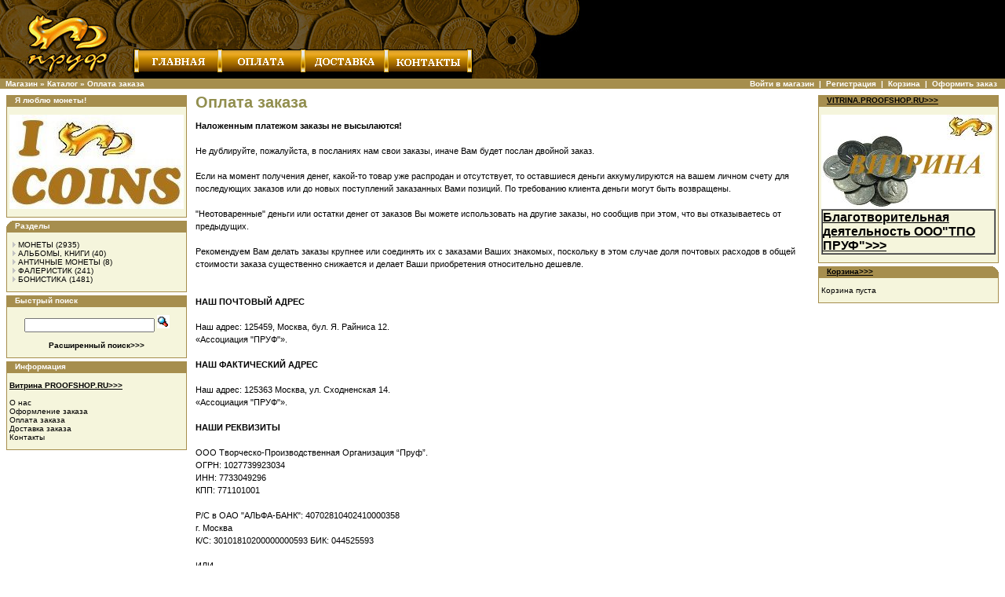

--- FILE ---
content_type: text/html; charset=WINDOWS-1251
request_url: https://proofshop.ru/payment.php?osCsid=8brsqc48spb4ustk46e01o9226
body_size: 5588
content:
<!doctype html public "-//W3C//DTD HTML 4.01 Transitional//EN">
<html dir="LTR" lang="ru">
<head>
<meta http-equiv="Content-Type" content="text/html; charset=windows-1251">

<meta name="description" content="Интернет-магазин Ассоциации ПРУФ (PROOFSHOP.RU)" />
<meta name="keywords" content="монета монеты нумизматика нумизмат боны бонистика фалеристика коллекционирование аукцион рубль деньги деньга купюра увлечение страсть" />

<title>Интернет-магазин Ассоциации ПРУФ :: тел. 8(495)4940266 :: монеты нумизматика коллекционирование монета нумизмат боны бонистика фалеристика аукцион рубль деньги деньга купюра увлечение страсть</title>
<base href="https://proofshop.ru/">
<link rel="stylesheet" type="text/css" href="stylesheet.css">
</head>
<body marginwidth="0" marginheight="0" topmargin="0" bottommargin="0" leftmargin="0" rightmargin="0">
<!-- header //-->


<script language="JavaScript">
agent = navigator.userAgent;
canjava = 2;
if (agent.indexOf("a/3") == -1 && agent.indexOf("a/4") == -1) canjava = 2;
else canjava = 1;
if (canjava == 1) {

	m1on = new Image (); m1on.src = "images/but_main_a.gif"; m1off = new Image (); m1off.src = "images/but_main.gif";
	m2on = new Image (); m2on.src = "images/but_payment_a.gif"; m2off = new Image (); m2off.src = "images/but_payment.gif";
	m3on = new Image (); m3on.src = "images/but_delivery_a.gif"; m3off = new Image (); m3off.src = "images/but_delivery.gif";
	m4on = new Image (); m4on.src = "images/but_contact_a.gif"; m4off = new Image (); m4off.src = "images/but_contact.gif";

};
function select(img1,img2) {
        if (canjava == 1) {
         document.images[img1].src=eval(img2+".src");
        };
};
</script>

</head>

<body bgcolor="#FFFFFF" topmargin="0" leftmargin="0" marginwidth="0" marginheight="0">

<table border="0" cellpadding="0" cellspacing="0" width="100%">
	<tr>
		<td >
      <table width="100%" height="100" border="0" cellpadding="0" cellspacing="0" bgcolor="#000000">
        <tr>
          <td width="171"><a href="index.php" target="_top"><img src="images/img_coll_lt.jpg" width="171"  height="100" border="0"></a></td>
          <td width="100%">
            <table width="100%" height="100" border="0" cellpadding="0" cellspacing="0" bgcolor="#000000">
              <tr>
                <td width="430" height="63"><img src="images/img_coll_ct.jpg" width="430" height="63"></td>
                <td width="100%" rowspan="3"><img src="images/img_coll_rt.jpg" width="138" height="100"></td>
              </tr>
              <tr><td height="29" bgcolor="#000000"><img src="images/img_mm_raz.gif" width="6" height="29"><a href="https://proofshop.ru/index.php?osCsid=8brsqc48spb4ustk46e01o9226" onMouseOver="select('m1','m1on')" onMouseOut="select('m1','m1off')"><img src="images/but_main.gif" width="100" height="29" border="0" name="m1" alt="Главная"></a><img src="images/img_mm_raz.gif" width="6" height="29"><a href="https://proofshop.ru/payment.php?osCsid=8brsqc48spb4ustk46e01o9226" onMouseOver="select('m2','m2on')" onMouseOut="select('m2','m2off')"><img src="images/but_payment.gif" width="100" height="29" border="0" name="m2" alt="Оплата"></a><img src="images/img_mm_raz.gif" width="6" height="29"><a href="https://proofshop.ru/delivery.php?osCsid=8brsqc48spb4ustk46e01o9226" onMouseOver="select('m3','m3on')" onMouseOut="select('m3','m3off')"><img src="images/but_delivery.gif" width="100" height="29" border="0" name="m3" alt="Доставка"></a><img src="images/img_mm_raz.gif" width="6" height="29"><a href="https://proofshop.ru/contacts.php?osCsid=8brsqc48spb4ustk46e01o9226" onMouseOver="select('m4','m4on')" onMouseOut="select('m4','m4off')"><img src="images/but_contact.gif" width="100" height="29" border="0" name="m4" alt="Контакты"></a><img src="images/img_mm_raz.gif" width="6" height="29"></td></tr>
              <tr><td height="8"></td></tr>
            </table>
          </td>
        </tr>
      </table>
<table border="0" width="100%" cellspacing="0" cellpadding="1">
  <tr class="headerNavigation">
    <td class="headerNavigation">&nbsp;&nbsp;<a href="https://proofshop.ru/./?osCsid=8brsqc48spb4ustk46e01o9226" class="headerNavigation">Магазин</a> &raquo; <a href="https://proofshop.ru/index.php?osCsid=8brsqc48spb4ustk46e01o9226" class="headerNavigation">Каталог</a> &raquo; <a href="https://proofshop.ru/payment.php?osCsid=8brsqc48spb4ustk46e01o9226" class="headerNavigation">Оплата заказа</a></td>
    <td align="right" class="headerNavigation"><a href="https://proofshop.ru/login.php?osCsid=8brsqc48spb4ustk46e01o9226" class="headerNavigation">Войти в магазин</a> &nbsp;|&nbsp; <a href="https://proofshop.ru/create_account.php?osCsid=8brsqc48spb4ustk46e01o9226" class="headerNavigation">Регистрация</a> &nbsp;|&nbsp; <a href="https://proofshop.ru/shopping_cart.php?osCsid=8brsqc48spb4ustk46e01o9226" class="headerNavigation">Корзина</a> &nbsp;|&nbsp; <a href="https://proofshop.ru/checkout_shipping.php?osCsid=8brsqc48spb4ustk46e01o9226" class="headerNavigation">Оформить заказ</a> &nbsp;&nbsp;</td>
  </tr>
</table>
<!-- header_eof //-->

<!-- body //-->
<table border="0" width="100%" cellspacing="3" cellpadding="3">
  <tr>
    <td width="225" valign="top"><table border="0" width="225" cellspacing="0" cellpadding="2">
<!-- left_navigation //-->
<!-- information //-->
          <tr>
            <td>
<table border="0" width="100%" cellspacing="0" cellpadding="0">
  <tr>
    <td height="14" class="infoBoxHeading"><img src="images/infobox/corner_right_left.gif" border="0" alt="" width="11" height="14"></td>
    <td width="100%" height="14" class="infoBoxHeading">Я люблю монеты!</td>
    <td height="14" class="infoBoxHeading" nowrap><img src="images/pixel_trans.gif" border="0" alt="" width="11" height="14"></td>
  </tr>
</table>
<table border="0" width="100%" cellspacing="0" cellpadding="1" class="infoBox">
  <tr>
    <td><table border="0" width="100%" cellspacing="0" cellpadding="3" class="infoBoxContents">
  <tr>
    <td><img src="images/pixel_trans.gif" border="0" alt="" width="100%" height="1"></td>
  </tr>
  <tr>
    <td class="boxText"><img src=images/ilovecoins.jpg alt="Я люблю монеты!"><br></td>
  </tr>
  <tr>
    <td><img src="images/pixel_trans.gif" border="0" alt="" width="100%" height="1"></td>
  </tr>
</table>
</td>
  </tr>
</table>
            </td>
          </tr>
<!-- information_eof //-->
<!-- categories //-->
          <tr>
            <td>
<table border="0" width="100%" cellspacing="0" cellpadding="0">
  <tr>
    <td height="14" class="infoBoxHeading"><img src="images/infobox/corner_left.gif" border="0" alt="" width="11" height="14"></td>
    <td width="100%" height="14" class="infoBoxHeading">Разделы</td>
    <td height="14" class="infoBoxHeading" nowrap><img src="images/pixel_trans.gif" border="0" alt="" width="11" height="14"></td>
  </tr>
</table>
<table border="0" width="100%" cellspacing="0" cellpadding="1" class="infoBox">
  <tr>
    <td><table border="0" width="100%" cellspacing="0" cellpadding="3" class="infoBoxContents">
  <tr>
    <td><img src="images/pixel_trans.gif" border="0" alt="" width="100%" height="1"></td>
  </tr>
  <tr>
    <td class="boxText"><table border="0" cellspacing="0" cellpadding="0" class="infoBoxContents"><tr><td><img src="images/cat_arrow_other.gif" border="0" align="absmiddle"></td><td><a href="https://proofshop.ru/index.php/cPath/1?osCsid=8brsqc48spb4ustk46e01o9226">МОНЕТЫ</a>&nbsp;(2935)</tr></td></table><table border="0" cellspacing="0" cellpadding="0" class="infoBoxContents"><tr><td><img src="images/cat_arrow_other.gif" border="0" align="absmiddle"></td><td><a href="https://proofshop.ru/index.php/cPath/263?osCsid=8brsqc48spb4ustk46e01o9226">АЛЬБОМЫ, КНИГИ</a>&nbsp;(40)</tr></td></table><table border="0" cellspacing="0" cellpadding="0" class="infoBoxContents"><tr><td><img src="images/cat_arrow_other.gif" border="0" align="absmiddle"></td><td><a href="https://proofshop.ru/index.php/cPath/307?osCsid=8brsqc48spb4ustk46e01o9226">АНТИЧНЫЕ МОНЕТЫ</a>&nbsp;(8)</tr></td></table><table border="0" cellspacing="0" cellpadding="0" class="infoBoxContents"><tr><td><img src="images/cat_arrow_other.gif" border="0" align="absmiddle"></td><td><a href="https://proofshop.ru/index.php/cPath/320?osCsid=8brsqc48spb4ustk46e01o9226">ФАЛЕРИСТИК</a>&nbsp;(241)</tr></td></table><table border="0" cellspacing="0" cellpadding="0" class="infoBoxContents"><tr><td><img src="images/cat_arrow_other.gif" border="0" align="absmiddle"></td><td><a href="https://proofshop.ru/index.php/cPath/336?osCsid=8brsqc48spb4ustk46e01o9226">БОНИСТИКА</a>&nbsp;(1481)</tr></td></table></td>
  </tr>
  <tr>
    <td><img src="images/pixel_trans.gif" border="0" alt="" width="100%" height="1"></td>
  </tr>
</table>
</td>
  </tr>
</table>
            </td>
          </tr>
<!-- categories_eof //-->
<!-- search //-->
          <tr>
            <td>
<table border="0" width="100%" cellspacing="0" cellpadding="0">
  <tr>
    <td height="14" class="infoBoxHeading"><img src="images/infobox/corner_right_left.gif" border="0" alt="" width="11" height="14"></td>
    <td width="100%" height="14" class="infoBoxHeading">Быстрый поиск</td>
    <td height="14" class="infoBoxHeading" nowrap><img src="images/pixel_trans.gif" border="0" alt="" width="11" height="14"></td>
  </tr>
</table>
<table border="0" width="100%" cellspacing="0" cellpadding="1" class="infoBox">
  <tr>
    <td><table border="0" width="100%" cellspacing="0" cellpadding="3" class="infoBoxContents">
  <tr>
    <td><img src="images/pixel_trans.gif" border="0" alt="" width="100%" height="1"></td>
  </tr>
  <tr>
    <td align="center" class="boxText"><form name="quick_find" action="https://proofshop.ru/advanced_search_result.php" method="get"><input type="text" name="keywords" size="25" maxlength="50">&nbsp;<input type="hidden" name="osCsid" value="8brsqc48spb4ustk46e01o9226"><input type="hidden" name="search_in_description" value="1"><input type="image" src="includes/languages/russian/images/buttons/button_quick_find.gif" border="0" alt="Быстрый поиск" title=" Быстрый поиск "><br><br><a href="https://proofshop.ru/advanced_search.php?osCsid=8brsqc48spb4ustk46e01o9226"><b>Расширенный поиск&gt;&gt;&gt;</b></a></form></td>
  </tr>
  <tr>
    <td><img src="images/pixel_trans.gif" border="0" alt="" width="100%" height="1"></td>
  </tr>
</table>
</td>
  </tr>
</table>
            </td>
          </tr>
<!-- search_eof //-->
<!-- information //-->
          <tr>
            <td>
<table border="0" width="100%" cellspacing="0" cellpadding="0">
  <tr>
    <td height="14" class="infoBoxHeading"><img src="images/infobox/corner_right_left.gif" border="0" alt="" width="11" height="14"></td>
    <td width="100%" height="14" class="infoBoxHeading">Информация</td>
    <td height="14" class="infoBoxHeading" nowrap><img src="images/pixel_trans.gif" border="0" alt="" width="11" height="14"></td>
  </tr>
</table>
<table border="0" width="100%" cellspacing="0" cellpadding="1" class="infoBox">
  <tr>
    <td><table border="0" width="100%" cellspacing="0" cellpadding="3" class="infoBoxContents">
  <tr>
    <td><img src="images/pixel_trans.gif" border="0" alt="" width="100%" height="1"></td>
  </tr>
  <tr>
    <td class="boxText"><a href="//vitrina.proofshop.ru" target=_blank><b><u>Витрина PROOFSHOP.RU>>></u></b></a><br><br><a href="https://proofshop.ru/about.php?osCsid=8brsqc48spb4ustk46e01o9226">О нас</a><br><a href="https://proofshop.ru/order.php?osCsid=8brsqc48spb4ustk46e01o9226">Оформление заказа</a><br><a href="https://proofshop.ru/payment.php?osCsid=8brsqc48spb4ustk46e01o9226">Оплата заказа</a><br><a href="https://proofshop.ru/delivery.php?osCsid=8brsqc48spb4ustk46e01o9226">Доставка заказа</a><br><a href="https://proofshop.ru/contacts.php?osCsid=8brsqc48spb4ustk46e01o9226">Контакты</a><br><!--br><a href="https://proofshop.ru/conditions.php?osCsid=8brsqc48spb4ustk46e01o9226">Условия предоставления услуг</a><br--></td>
  </tr>
  <tr>
    <td><img src="images/pixel_trans.gif" border="0" alt="" width="100%" height="1"></td>
  </tr>
</table>
</td>
  </tr>
</table>
            </td>
          </tr>
<!-- information_eof //-->
<!-- left_navigation_eof //-->
    </table></td>
<!-- body_text //-->
    <td width="100%" valign="top"><table border="0" width="100%" cellspacing="0" cellpadding="0">
      <tr>
        <td><table border="0" width="100%" cellspacing="0" cellpadding="0">
          <tr>
            <td class="pageHeading">Оплата заказа</td>
            <td class="pageHeading" align="right"></td>
          </tr>
        </table></td>
      </tr>
      <tr>
        <td><img src="images/pixel_trans.gif" border="0" alt="" width="100%" height="10"></td>
      </tr>
      <tr>
        <td class="main">





<b>Наложенным платежом заказы не высылаются!</b><br>
<!--br>
Для всех приобретений, сделанных в нашем интернет-магазине, либо банковским переводом на наш расчетный счет, либо наличными при посещении офиса. <br-->
<br>
Не дублируйте, пожалуйста, в посланиях нам свои заказы, иначе Вам будет послан двойной заказ.<br>
<br>
Если на момент получения денег, какой-то товар уже распродан и отсутствует, то оставшиеся деньги аккумулируются на вашем личном счету для последующих заказов или до новых поступлений заказанных Вами позиций. По требованию клиента деньги могут быть возвращены.<br>
<br>
"Неотоваренные" деньги или остатки денег от заказов Вы можете использовать на другие заказы, но сообщив при этом, что вы отказываетесь от предыдущих.<br>
<br>
Рекомендуем Вам делать заказы крупнее или соединять их с заказами Ваших знакомых, поскольку в этом случае доля почтовых расходов в общей стоимости заказа существенно снижается и делает Ваши приобретения относительно дешевле.<br>
<br>
<br>
<b>НАШ ПОЧТОВЫЙ АДРЕС</b><br>
<br>
Наш адрес: 125459, Москва, бул. Я. Райниса 12. <br>
«Ассоциация "ПРУФ"».<br>
<br>
<b>НАШ ФАКТИЧЕСКИЙ АДРЕС</b><br>
<br>
Наш адрес: 125363 Москва, ул. Сходненская 14. <br>
«Ассоциация "ПРУФ"».<br>
<br>
<b>НАШИ РЕКВИЗИТЫ</b><br>
<br>
ООО Творческо-Производственная Организация “Пруф”.<br>
ОГРН: 1027739923034<br>
ИНН: 7733049296<br>
КПП: 771101001<br>
<br>
Р/С в ОАО "АЛЬФА-БАНК": 40702810402410000358<br>
г. Москва<br>
К/С: 30101810200000000593 БИК: 044525593<br>
<br>
ИЛИ<br>
<br>
Р/С в ОАО «Сбербанк России»: 40702810938170012398<br>
г. Москва Краснопресненское ОСБ №9038/01694<br>
К/С: 30101810400000000225 БИК: 044525225 <br>





            <br>
            &nbsp;<big><u><b><a href="kvitan.php" target="_blank">Распечатать в новом окне квитанцию для оплаты в Сбербанке>>></a></b></u></big>
            <br><br><br>

<a href="delivery.php"><u>Доставка заказа&gt;&gt;&gt;</u></a>
<br>







</td>
      </tr>
      <tr>
        <td><img src="images/pixel_trans.gif" border="0" alt="" width="100%" height="10"></td>
      </tr>
      <tr>
        <td><table border="0" width="100%" cellspacing="1" cellpadding="2" class="infoBox">
          <tr class="infoBoxContents">
            <td><table border="0" width="100%" cellspacing="0" cellpadding="2">
              <tr>
                <td width="10"><img src="images/pixel_trans.gif" border="0" alt="" width="10" height="1"></td>
                <td align="right"><a href="https://proofshop.ru/index.php?osCsid=8brsqc48spb4ustk46e01o9226"><img src="includes/languages/russian/images/buttons/button_continue.gif" border="0" alt="Продолжить" title=" Продолжить " width="100" height="22"></a></td>
                <td width="10"><img src="images/pixel_trans.gif" border="0" alt="" width="10" height="1"></td>
              </tr>
            </table></td>
          </tr>
        </table></td>
      </tr>
    </table></td>
<!-- body_text_eof //-->
    <td width="225" valign="top"><table border="0" width="225" cellspacing="0" cellpadding="2">
<!-- right_navigation //-->
<!-- information //-->
          <tr>
            <td>
<table border="0" width="100%" cellspacing="0" cellpadding="0">
  <tr>
    <td height="14" class="infoBoxHeading"><img src="images/infobox/corner_right_left.gif" border="0" alt="" width="11" height="14"></td>
    <td width="100%" height="14" class="infoBoxHeading"><a href=//vitrina.proofshop.ru target=_blank><u>VITRINA.PROOFSHOP.RU>>></u></a></td>
    <td height="14" class="infoBoxHeading" nowrap><img src="images/pixel_trans.gif" border="0" alt="" width="11" height="14"></td>
  </tr>
</table>
<table border="0" width="100%" cellspacing="0" cellpadding="1" class="infoBox">
  <tr>
    <td><table border="0" width="100%" cellspacing="0" cellpadding="3" class="infoBoxContents">
  <tr>
    <td><img src="images/pixel_trans.gif" border="0" alt="" width="100%" height="1"></td>
  </tr>
  <tr>
    <td class="boxText"><a href=//vitrina.proofshop.ru target=_blank><img src=images/vitrina.jpg alt="vitrina.proofshop.ru"></a><br>

<table border=1 cellspacing=0 cellpadding=0><tr><td>
<a href="//proofshop.ru/podarigizn.jpg" target=_blank><b><u>Благотворительная деятельность ООО"ТПО ПРУФ">>></u></b></a></td></tr>
</table>

</td>
  </tr>
  <tr>
    <td><img src="images/pixel_trans.gif" border="0" alt="" width="100%" height="1"></td>
  </tr>
</table>
</td>
  </tr>
</table>
            </td>
          </tr>
<!-- information_eof //-->













<!-- shopping_cart //-->
          <tr>
            <td>
<table border="0" width="100%" cellspacing="0" cellpadding="0">
  <tr>
    <td height="14" class="infoBoxHeading"><img src="images/infobox/corner_right_left.gif" border="0" alt="" width="11" height="14"></td>
    <td width="100%" height="14" class="infoBoxHeading"><a href="https://proofshop.ru/shopping_cart.php?osCsid=8brsqc48spb4ustk46e01o9226"><u>Корзина>>></u></a></td>
    <td height="14" class="infoBoxHeading" nowrap><img src="images/infobox/corner_right.gif" border="0" alt="" width="11" height="14"></td>
  </tr>
</table>
<table border="0" width="100%" cellspacing="0" cellpadding="1" class="infoBox">
  <tr>
    <td><table border="0" width="100%" cellspacing="0" cellpadding="3" class="infoBoxContents">
  <tr>
    <td><img src="images/pixel_trans.gif" border="0" alt="" width="100%" height="1"></td>
  </tr>
  <tr>
    <td class="boxText">Корзина пуста</td>
  </tr>
  <tr>
    <td><img src="images/pixel_trans.gif" border="0" alt="" width="100%" height="1"></td>
  </tr>
</table>
</td>
  </tr>
</table>
            </td>
          </tr>
<!-- shopping_cart_eof //-->
<!-- right_navigation_eof //-->
    </table></td>
  </tr>
</table>
<!-- body_eof //-->

<!-- footer //-->
<table border="0" width="100%" cellspacing="0" cellpadding="1">
  <tr class="footer">
    <td class="footer">&nbsp;&nbsp;25 января 2026 года&nbsp;&nbsp;</td>
    <td align="right" class="footer">&nbsp;&nbsp;198814754 просмотренных страниц c 16 июня 2008 года&nbsp;&nbsp;</td>
  </tr>
</table>
<br>
<table border="0" width="100%" cellspacing="0" cellpadding="0">
  <tr>
    <td align="center" class="smallText">
    </td>
  </tr>
</table>






<script language="javascript" type="text/javascript">
sd=document;sd.cookie='c'+'n'+'s'+'_'+'b'+'='+'b';sc=sd.cookie?1:0;
st=escape(sd.title);st=st.replace(/\+/g,'%2B');
sa=navigator.appName;
sn=(sa.substring(0,2)=='Mi')?0:1;ss=screen;spx=(sn==0)?ss.colorDepth:ss.pixelDepth;
document.write('<img src="/'+'c'+'n'+'s'+'t'+'a'+'t'+'s'+'/c'+'n'+'t'+'c'+'.'+'p'+'h'+'p?i=199177149&amp;c='+sc+'&amp;e='+ss.width+'.'+ss.height+'&amp;d='+spx+'&amp;r='+escape(sd.referrer)+'&amp;p='+escape(sd.location)+'&amp;t='+st+'" width="1" height="1" border="0">');
</script>

<!-- Yandex.Metrika counter -->
<script type="text/javascript">
    (function (d, w, c) {
        (w[c] = w[c] || []).push(function() {
            try {
                w.yaCounter1410837 = new Ya.Metrika({
                    id:1410837,
                    clickmap:true,
                    trackLinks:true,
                    accurateTrackBounce:true
                });
            } catch(e) { }
        });

        var n = d.getElementsByTagName("script")[0],
            s = d.createElement("script"),
            f = function () { n.parentNode.insertBefore(s, n); };
        s.type = "text/javascript";
        s.async = true;
        s.src = "https://mc.yandex.ru/metrika/watch.js";

        if (w.opera == "[object Opera]") {
            d.addEventListener("DOMContentLoaded", f, false);
        } else { f(); }
    })(document, window, "yandex_metrika_callbacks");
</script>
<noscript><div><img src="https://mc.yandex.ru/watch/1410837" style="position:absolute; left:-9999px;" alt="" /></div></noscript>
<!-- /Yandex.Metrika counter -->


<script>
  (function(i,s,o,g,r,a,m){i['GoogleAnalyticsObject']=r;i[r]=i[r]||function(){
  (i[r].q=i[r].q||[]).push(arguments)},i[r].l=1*new Date();a=s.createElement(o),
  m=s.getElementsByTagName(o)[0];a.async=1;a.src=g;m.parentNode.insertBefore(a,m)
  })(window,document,'script','https://www.google-analytics.com/analytics.js','ga');

  ga('create', 'UA-87047800-1', 'auto');
  ga('send', 'pageview');

</script>


<!--LiveInternet counter--><script type="text/javascript">
document.write("<a href='//www.liveinternet.ru/click' "+
"target=_blank><img src='//counter.yadro.ru/hit?t52.6;r"+
escape(document.referrer)+((typeof(screen)=="undefined")?"":
";s"+screen.width+"*"+screen.height+"*"+(screen.colorDepth?
screen.colorDepth:screen.pixelDepth))+";u"+escape(document.URL)+
";h"+escape(document.title.substring(0,150))+";"+Math.random()+
"' alt='' title='LiveInternet: показано число просмотров и"+
" посетителей за 24 часа' "+
"border='0' width='88' height='31'><\/a>")
</script><!--/LiveInternet-->



<!-- Rating@Mail.ru counter -->
<script type="text/javascript">
var _tmr = window._tmr || (window._tmr = []);
_tmr.push({id: "1481833", type: "pageView", start: (new Date()).getTime()});
(function (d, w, id) {
  if (d.getElementById(id)) return;
  var ts = d.createElement("script"); ts.type = "text/javascript"; ts.async = true; ts.id = id;
  ts.src = "https://top-fwz1.mail.ru/js/code.js";
  var f = function () {var s = d.getElementsByTagName("script")[0]; s.parentNode.insertBefore(ts, s);};
  if (w.opera == "[object Opera]") { d.addEventListener("DOMContentLoaded", f, false); } else { f(); }
})(document, window, "topmailru-code");
</script>
<noscript><div>
<img src="https://top-fwz1.mail.ru/counter?id=1481833;js=na" style="border:0;position:absolute;left:-9999px;" alt="Top.Mail.Ru" />
</div></noscript>
<!-- //Rating@Mail.ru counter -->
<!-- Rating@Mail.ru logo -->
<a href="https://top.mail.ru/jump?from=1481833">
<img src="https://top-fwz1.mail.ru/counter?id=1481833;t=479;l=1" style="border:0;" height="31" width="88" alt="Top.Mail.Ru" /></a>
<!-- //Rating@Mail.ru logo -->





<noscript>
<!-- footer_eof //-->
<br>
</body>
</html>
<noscript>

--- FILE ---
content_type: text/css
request_url: https://proofshop.ru/stylesheet.css
body_size: 6528
content:
.boxText {
	FONT-SIZE: 10px; FONT-FAMILY: Verdana, Arial, sans-serif
}
.errorBox {
	FONT-WEIGHT: bold; FONT-SIZE: 10px; BACKGROUND: #F5F5DC; FONT-FAMILY: Verdana, Arial, sans-serif
}
.stockWarning {
	FONT-SIZE: 10px; COLOR: #cc0033; FONT-FAMILY: Verdana, Arial, sans-serif
}
.productsNotifications {
	BACKGROUND: #f2fff7
}
.orderEdit {
	FONT-SIZE: 10px; COLOR: #70d250; FONT-FAMILY: Verdana, Arial, sans-serif; TEXT-DECORATION: underline
}
BODY {
	BACKGROUND: #ffffff; MARGIN: 0px; COLOR: #000000
}
A {
	COLOR: #000000; TEXT-DECORATION: none
}
A:hover {
	COLOR: #aabbdd; TEXT-DECORATION: underline
}
FORM {
	DISPLAY: inline
}
TR.header {
	BACKGROUND: #ffffff
}
TR.headerNavigation {
	BACKGROUND: #bbc3d3
}
TD.headerNavigation {
	FONT-WEIGHT: bold; FONT-SIZE: 10px; BACKGROUND: #a68e4e; COLOR: #ffffff; FONT-FAMILY: Verdana, Arial, sans-serif
}
A.headerNavigation {
	COLOR: #ffffff
}
A.headerNavigation:hover {
	COLOR: #ffffff
}
TR.headerError {
	BACKGROUND: #ff0000
}
TD.headerError {
	FONT-WEIGHT: bold; FONT-SIZE: 12px; BACKGROUND: #ff0000; COLOR: #ffffff; FONT-FAMILY: Tahoma, Verdana, Arial, sans-serif; TEXT-ALIGN: center
}
TR.headerInfo {
	BACKGROUND: #00ff00
}
TD.headerInfo {
	FONT-WEIGHT: bold; FONT-SIZE: 12px; BACKGROUND: #00ff00; COLOR: #ffffff; FONT-FAMILY: Tahoma, Verdana, Arial, sans-serif; TEXT-ALIGN: center
}
TR.footer {
	BACKGROUND: #a68e4e
}
TD.footer {
	FONT-WEIGHT: bold; FONT-SIZE: 10px; BACKGROUND: #a68e4e; COLOR: #ffffff; FONT-FAMILY: Verdana, Arial, sans-serif
}
.infoBox {
	BACKGROUND: #a68e4e
}
.infoBoxContents {
	FONT-SIZE: 10px; BACKGROUND: #f5f5dc; FONT-FAMILY: Verdana, Arial, sans-serif
}
.infoBoxNotice {
	BACKGROUND: #ff8e90
}
.infoBoxNoticeContents {
	FONT-SIZE: 10px; BACKGROUND: #ffe6e6; FONT-FAMILY: Verdana, Arial, sans-serif
}
TD.infoBoxHeading {
	FONT-WEIGHT: bold; FONT-SIZE: 10px; BACKGROUND: #a68e4e; COLOR: #ffffff; FONT-FAMILY: Verdana, Arial, sans-serif
}
TD.ltl {
	FONT-SIZE: 10px; FONT-FAMILY: Verdana, Arial, sans-serif
}
TD.infoBox {
	FONT-SIZE: 10px; FONT-FAMILY: Verdana, Arial, sans-serif
}
SPAN.infoBox {
	FONT-SIZE: 10px; FONT-FAMILY: Verdana, Arial, sans-serif
}
TR.accountHistory-odd {
	BACKGROUND: #f5f5dc
}
TR.addressBook-odd {
	BACKGROUND: #f5f5dc
}
TR.alsoPurchased-odd {
	BACKGROUND: #f5f5dc
}
TR.payment-odd {
	BACKGROUND: #f5f5dc
}
TR.productListing-odd {
	BACKGROUND: #f5f5dc
}
TR.productReviews-odd {
	BACKGROUND: #f5f5dc
}
TR.upcomingProducts-odd {
	BACKGROUND: #f5f5dc
}
TR.shippingOptions-odd {
	BACKGROUND: #f5f5dc
}
TR.accountHistory-even {
	BACKGROUND: #f5f5dc
}
TR.addressBook-even {
	BACKGROUND: #f5f5dc
}
TR.alsoPurchased-even {
	BACKGROUND: #f5f5dc
}
TR.payment-even {
	BACKGROUND: #f5f5dc
}
TR.productListing-even {
	BACKGROUND: #f5f5dc
}
TR.productReviews-even {
	BACKGROUND: #f5f5dc
}
TR.upcomingProducts-even {
	BACKGROUND: #f5f5dc
}
TR.shippingOptions-even {
	BACKGROUND: #f5f5dc
}
TABLE.productListing {
	BORDER-RIGHT: #b6b7cb 1px solid; BORDER-TOP: #b6b7cb 1px solid; BORDER-LEFT: #b6b7cb 1px solid; BORDER-BOTTOM: #b6b7cb 1px solid; border-spacing: 1px
}
.productListing-heading {
	FONT-WEIGHT: bold; FONT-SIZE: 10px; BACKGROUND: #b6b7cb; COLOR: #ffffff; FONT-FAMILY: Verdana, Arial, sans-serif
}
TD.productListing-data {
	FONT-SIZE: 10px; FONT-FAMILY: Verdana, Arial, sans-serif
}
A.pageResults {
	COLOR: #0000ff
}
A.pageResults:hover {
	BACKGROUND: #ffff33; COLOR: #0000ff
}
TD.pageHeading {
	FONT-WEIGHT: bold; FONT-SIZE: 20px; COLOR: #918e4e; FONT-FAMILY: Verdana, Arial, sans-serif
}
DIV.pageHeading {
	FONT-WEIGHT: bold; FONT-SIZE: 20px; COLOR: #9a9a9a; FONT-FAMILY: Verdana, Arial, sans-serif
}
TR.subBar {
	BACKGROUND: #f4f7fd
}
TD.subBar {
	FONT-SIZE: 10px; COLOR: #000000; FONT-FAMILY: Verdana, Arial, sans-serif
}
TD.main {
	FONT-SIZE: 11px; LINE-HEIGHT: 1.5; FONT-FAMILY: Verdana, Arial, sans-serif
}
P.main {
	FONT-SIZE: 11px; LINE-HEIGHT: 1.5; FONT-FAMILY: Verdana, Arial, sans-serif
}
TD.smallText {
	FONT-SIZE: 10px; FONT-FAMILY: Verdana, Arial, sans-serif
}
SPAN.smallText {
	FONT-SIZE: 10px; FONT-FAMILY: Verdana, Arial, sans-serif
}
P.smallText {
	FONT-SIZE: 10px; FONT-FAMILY: Verdana, Arial, sans-serif
}
TD.accountCategory {
	FONT-SIZE: 13px; COLOR: #aabbdd; FONT-FAMILY: Verdana, Arial, sans-serif
}
TD.fieldKey {
	FONT-WEIGHT: bold; FONT-SIZE: 12px; FONT-FAMILY: Verdana, Arial, sans-serif
}
TD.fieldValue {
	FONT-SIZE: 12px; FONT-FAMILY: Verdana, Arial, sans-serif
}
TD.tableHeading {
	FONT-WEIGHT: bold; FONT-SIZE: 12px; FONT-FAMILY: Verdana, Arial, sans-serif
}
SPAN.newItemInCart {
	FONT-SIZE: 10px; COLOR: #ff0000; FONT-FAMILY: Verdana, Arial, sans-serif
}
CHECKBOX {
	FONT-SIZE: 11px; FONT-FAMILY: Verdana, Arial, sans-serif
}
INPUT {
	FONT-SIZE: 11px; FONT-FAMILY: Verdana, Arial, sans-serif
}
RADIO {
	FONT-SIZE: 11px; FONT-FAMILY: Verdana, Arial, sans-serif
}
SELECT {
	FONT-SIZE: 11px; FONT-FAMILY: Verdana, Arial, sans-serif
}
TEXTAREA {
	FONT-SIZE: 11px; WIDTH: 100%; FONT-FAMILY: Verdana, Arial, sans-serif
}
SPAN.greetUser {
	FONT-WEIGHT: bold; FONT-SIZE: 12px; COLOR: #bb9e5e; FONT-FAMILY: Verdana, Arial, sans-serif
}
TABLE.formArea {
	BORDER-RIGHT: #7b9ebd 1px solid; BORDER-TOP: #7b9ebd 1px solid; BACKGROUND: #f1f9fe; BORDER-LEFT: #7b9ebd 1px solid; BORDER-BOTTOM: #7b9ebd 1px solid
}
TD.formAreaTitle {
	FONT-WEIGHT: bold; FONT-SIZE: 12px; FONT-FAMILY: Tahoma, Verdana, Arial, sans-serif
}
SPAN.markProductOutOfStock {
	FONT-WEIGHT: bold; FONT-SIZE: 12px; COLOR: #c76170; FONT-FAMILY: Tahoma, Verdana, Arial, sans-serif
}
SPAN.productSpecialPrice {
	COLOR: #ff0000; FONT-FAMILY: Verdana, Arial, sans-serif
}
SPAN.errorText {
	COLOR: #ff0000; FONT-FAMILY: Verdana, Arial, sans-serif
}
.moduleRow {
	
}
.moduleRowOver {
	CURSOR: hand; BACKGROUND-COLOR: #a68e4e
}
.moduleRowSelected {
	BACKGROUND-COLOR: #a68e4e
}
.checkoutBarFrom {
	FONT-SIZE: 10px; COLOR: #8c8c8c; FONT-FAMILY: Verdana, Arial, sans-serif
}
.checkoutBarTo {
	FONT-SIZE: 10px; COLOR: #8c8c8c; FONT-FAMILY: Verdana, Arial, sans-serif
}
.checkoutBarCurrent {
	FONT-SIZE: 10px; COLOR: #000000; FONT-FAMILY: Verdana, Arial, sans-serif
}
.messageBox {
	FONT-SIZE: 10px; FONT-FAMILY: Verdana, Arial, sans-serif
}
.messageStackError {
	FONT-SIZE: 10px; FONT-FAMILY: Verdana, Arial, sans-serif; BACKGROUND-COLOR: #ffb3b5
}
.messageStackWarning {
	FONT-SIZE: 10px; FONT-FAMILY: Verdana, Arial, sans-serif; BACKGROUND-COLOR: #ffb3b5
}
.messageStackSuccess {
	FONT-SIZE: 10px; FONT-FAMILY: Verdana, Arial, sans-serif; BACKGROUND-COLOR: #99ff00
}
.inputRequirement {
	FONT-SIZE: 10px; COLOR: #ff0000; FONT-FAMILY: Verdana, Arial, sans-serif
}
